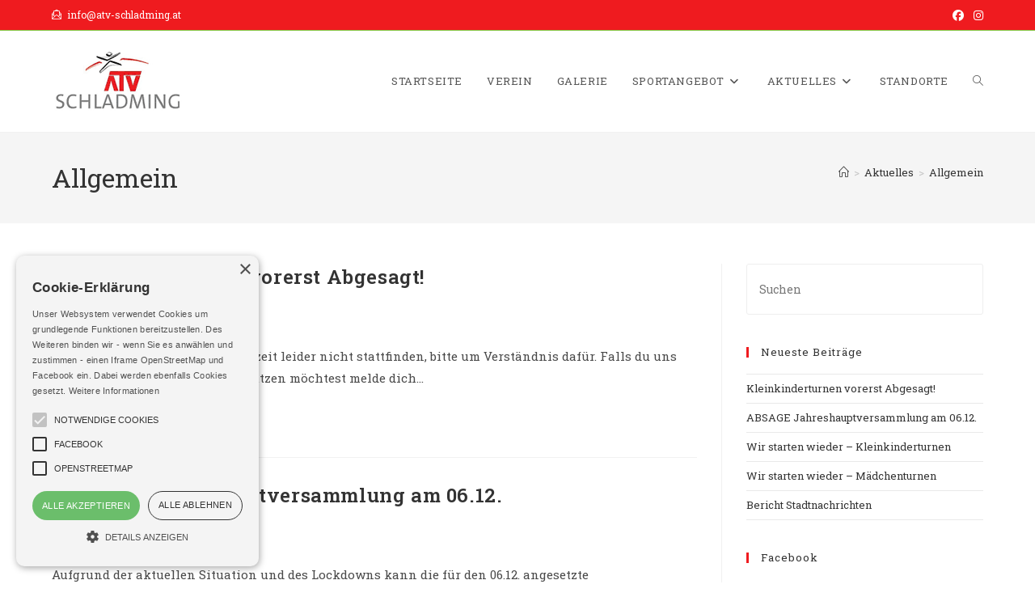

--- FILE ---
content_type: text/css
request_url: https://www.atv-schladming.at/wp-content/plugins/tablepress/css/build/default.css?ver=3.2.5
body_size: 7929
content:
.tablepress{--text-color:#111;--head-text-color:var(--text-color);--head-bg-color:#d9edf7;--odd-text-color:var(--text-color);--odd-bg-color:#fff;--even-text-color:var(--text-color);--even-bg-color:#f9f9f9;--hover-text-color:var(--text-color);--hover-bg-color:#f3f3f3;--border-color:#ddd;--padding:0.5rem;border:none;border-collapse:collapse;border-spacing:0;clear:both;margin:0 auto 1rem;table-layout:auto;width:100%}.tablepress>:not(caption)>*>*{background:none;border:none;box-sizing:border-box;float:none!important;padding:var(--padding);text-align:left;vertical-align:top}.tablepress>:where(thead)+tbody>:where(:not(.child))>*,.tablepress>tbody>*~:where(:not(.child))>*,.tablepress>tfoot>:where(:first-child)>*{border-top:1px solid var(--border-color)}.tablepress>:where(thead,tfoot)>tr>*{background-color:var(--head-bg-color);color:var(--head-text-color);font-weight:700;vertical-align:middle;word-break:normal}.tablepress>:where(tbody)>tr>*{color:var(--text-color)}.tablepress>:where(tbody.row-striping)>:nth-child(odd of :where(:not(.child,.dtrg-group)))+:where(.child)>*,.tablepress>:where(tbody.row-striping)>:nth-child(odd of :where(:not(.child,.dtrg-group)))>*{background-color:var(--odd-bg-color);color:var(--odd-text-color)}.tablepress>:where(tbody.row-striping)>:nth-child(even of :where(:not(.child,.dtrg-group)))+:where(.child)>*,.tablepress>:where(tbody.row-striping)>:nth-child(even of :where(:not(.child,.dtrg-group)))>*{background-color:var(--even-bg-color);color:var(--even-text-color)}.tablepress>.row-hover>tr:has(+.child:hover)>*,.tablepress>.row-hover>tr:hover+:where(.child)>*,.tablepress>.row-hover>tr:where(:not(.dtrg-group)):hover>*{background-color:var(--hover-bg-color);color:var(--hover-text-color)}.tablepress img{border:none;margin:0;max-width:none;padding:0}.tablepress-table-description{clear:both;display:block}.dt-scroll{width:100%}.dt-scroll .tablepress{width:100%!important}div.dt-scroll-body tfoot tr,div.dt-scroll-body thead tr{height:0}div.dt-scroll-body tfoot tr td,div.dt-scroll-body tfoot tr th,div.dt-scroll-body thead tr td,div.dt-scroll-body thead tr th{border-bottom-width:0!important;border-top-width:0!important;height:0!important;padding-bottom:0!important;padding-top:0!important}div.dt-scroll-body tfoot tr td div.dt-scroll-sizing,div.dt-scroll-body tfoot tr th div.dt-scroll-sizing,div.dt-scroll-body thead tr td div.dt-scroll-sizing,div.dt-scroll-body thead tr th div.dt-scroll-sizing{height:0!important;overflow:hidden!important}div.dt-scroll-body>table.dataTable>thead>tr>td,div.dt-scroll-body>table.dataTable>thead>tr>th{overflow:hidden}.tablepress{--head-active-bg-color:#049cdb;--head-active-text-color:var(--head-text-color);--head-sort-arrow-color:var(--head-active-text-color)}.tablepress thead th:active{outline:none}.tablepress thead .dt-orderable-asc .dt-column-order:before,.tablepress thead .dt-ordering-asc .dt-column-order:before{bottom:50%;content:"\25b2"/"";display:block;position:absolute}.tablepress thead .dt-orderable-desc .dt-column-order:after,.tablepress thead .dt-ordering-desc .dt-column-order:after{content:"\25bc"/"";display:block;position:absolute;top:50%}.tablepress thead .dt-orderable-asc .dt-column-order,.tablepress thead .dt-orderable-desc .dt-column-order,.tablepress thead .dt-ordering-asc .dt-column-order,.tablepress thead .dt-ordering-desc .dt-column-order{color:var(--head-sort-arrow-color);font-family:system-ui,-apple-system,Segoe UI,Roboto,Helvetica Neue,Noto Sans,Liberation Sans,Arial,sans-serif!important;font-size:14px;height:24px;line-height:12px;position:relative;width:12px}.tablepress thead .dt-orderable-asc .dt-column-order:after,.tablepress thead .dt-orderable-asc .dt-column-order:before,.tablepress thead .dt-orderable-desc .dt-column-order:after,.tablepress thead .dt-orderable-desc .dt-column-order:before,.tablepress thead .dt-ordering-asc .dt-column-order:after,.tablepress thead .dt-ordering-asc .dt-column-order:before,.tablepress thead .dt-ordering-desc .dt-column-order:after,.tablepress thead .dt-ordering-desc .dt-column-order:before{opacity:.2}.tablepress thead .dt-orderable-asc,.tablepress thead .dt-orderable-desc{cursor:pointer;outline-offset:-2px}.tablepress thead .dt-orderable-asc:hover,.tablepress thead .dt-orderable-desc:hover,.tablepress thead .dt-ordering-asc,.tablepress thead .dt-ordering-desc{background-color:var(--head-active-bg-color);color:var(--head-active-text-color)}.tablepress thead .dt-ordering-asc .dt-column-order:before,.tablepress thead .dt-ordering-desc .dt-column-order:after{opacity:.8}.tablepress tfoot>tr>* .dt-column-footer,.tablepress tfoot>tr>* .dt-column-header,.tablepress thead>tr>* .dt-column-footer,.tablepress thead>tr>* .dt-column-header{align-items:center;display:flex;gap:4px;justify-content:space-between}.tablepress tfoot>tr>* .dt-column-footer .dt-column-title,.tablepress tfoot>tr>* .dt-column-header .dt-column-title,.tablepress thead>tr>* .dt-column-footer .dt-column-title,.tablepress thead>tr>* .dt-column-header .dt-column-title{flex-grow:1}.tablepress tfoot>tr>* .dt-column-footer .dt-column-title:empty,.tablepress tfoot>tr>* .dt-column-header .dt-column-title:empty,.tablepress thead>tr>* .dt-column-footer .dt-column-title:empty,.tablepress thead>tr>* .dt-column-header .dt-column-title:empty{display:none}.tablepress:where(.auto-type-alignment) .dt-right,.tablepress:where(.auto-type-alignment) .dt-type-date,.tablepress:where(.auto-type-alignment) .dt-type-numeric{text-align:right}.tablepress:where(.auto-type-alignment) .dt-right .dt-column-footer,.tablepress:where(.auto-type-alignment) .dt-right .dt-column-header,.tablepress:where(.auto-type-alignment) .dt-type-date .dt-column-footer,.tablepress:where(.auto-type-alignment) .dt-type-date .dt-column-header,.tablepress:where(.auto-type-alignment) .dt-type-numeric .dt-column-footer,.tablepress:where(.auto-type-alignment) .dt-type-numeric .dt-column-header{flex-direction:row-reverse}.dt-container{clear:both;margin-bottom:1rem;position:relative}.dt-container .tablepress{margin-bottom:0}.dt-container .tablepress tfoot:empty{display:none}.dt-container .dt-layout-row{display:flex;flex-direction:row;flex-wrap:wrap;justify-content:space-between}.dt-container .dt-layout-row.dt-layout-table .dt-layout-cell{display:block;width:100%}.dt-container .dt-layout-cell{display:flex;flex-direction:row;flex-wrap:wrap;gap:1em;padding:5px 0}.dt-container .dt-layout-cell.dt-layout-full{align-items:center;justify-content:space-between;width:100%}.dt-container .dt-layout-cell.dt-layout-full>:only-child{margin:auto}.dt-container .dt-layout-cell.dt-layout-start{align-items:center;justify-content:flex-start;margin-right:auto}.dt-container .dt-layout-cell.dt-layout-end{align-items:center;justify-content:flex-end;margin-left:auto}.dt-container .dt-layout-cell:empty{display:none}.dt-container .dt-input,.dt-container label{display:inline;width:auto}.dt-container .dt-input{font-size:inherit;padding:5px}.dt-container .dt-length,.dt-container .dt-search{align-items:center;display:flex;flex-wrap:wrap;gap:5px;justify-content:center}.dt-container .dt-paging .dt-paging-button{background:#0000;border:1px solid #0000;border-radius:2px;box-sizing:border-box;color:inherit!important;cursor:pointer;display:inline-block;font-size:1em;height:32px;margin-left:2px;min-width:32px;padding:0 5px;text-align:center;text-decoration:none!important;vertical-align:middle}.dt-container .dt-paging .dt-paging-button.current,.dt-container .dt-paging .dt-paging-button:hover{border:1px solid #111}.dt-container .dt-paging .dt-paging-button.disabled,.dt-container .dt-paging .dt-paging-button.disabled:active,.dt-container .dt-paging .dt-paging-button.disabled:hover{border:1px solid #0000;color:#0000004d!important;cursor:default;outline:none}.dt-container .dt-paging>.dt-paging-button:first-child{margin-left:0}.dt-container .dt-paging .ellipsis{padding:0 1em}@media screen and (max-width:767px){.dt-container .dt-layout-row{flex-direction:column}.dt-container .dt-layout-cell{flex-direction:column;padding:.5em 0}}
